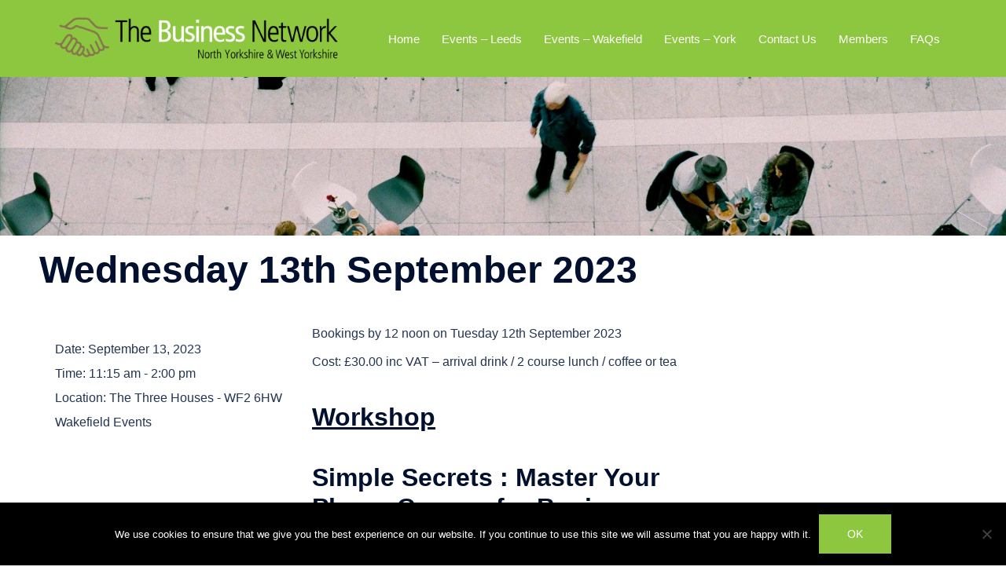

--- FILE ---
content_type: text/html; charset=utf-8
request_url: https://www.google.com/recaptcha/api2/anchor?ar=1&k=6Le728QUAAAAAPGacfudKYrxbU4o-S2T0F0cqChD&co=aHR0cHM6Ly9idXNpbmVzcy1uZXR3b3JrLWx0ZC5jby51azo0NDM.&hl=en&v=PoyoqOPhxBO7pBk68S4YbpHZ&size=invisible&anchor-ms=20000&execute-ms=30000&cb=nc7jnoffg433
body_size: 48852
content:
<!DOCTYPE HTML><html dir="ltr" lang="en"><head><meta http-equiv="Content-Type" content="text/html; charset=UTF-8">
<meta http-equiv="X-UA-Compatible" content="IE=edge">
<title>reCAPTCHA</title>
<style type="text/css">
/* cyrillic-ext */
@font-face {
  font-family: 'Roboto';
  font-style: normal;
  font-weight: 400;
  font-stretch: 100%;
  src: url(//fonts.gstatic.com/s/roboto/v48/KFO7CnqEu92Fr1ME7kSn66aGLdTylUAMa3GUBHMdazTgWw.woff2) format('woff2');
  unicode-range: U+0460-052F, U+1C80-1C8A, U+20B4, U+2DE0-2DFF, U+A640-A69F, U+FE2E-FE2F;
}
/* cyrillic */
@font-face {
  font-family: 'Roboto';
  font-style: normal;
  font-weight: 400;
  font-stretch: 100%;
  src: url(//fonts.gstatic.com/s/roboto/v48/KFO7CnqEu92Fr1ME7kSn66aGLdTylUAMa3iUBHMdazTgWw.woff2) format('woff2');
  unicode-range: U+0301, U+0400-045F, U+0490-0491, U+04B0-04B1, U+2116;
}
/* greek-ext */
@font-face {
  font-family: 'Roboto';
  font-style: normal;
  font-weight: 400;
  font-stretch: 100%;
  src: url(//fonts.gstatic.com/s/roboto/v48/KFO7CnqEu92Fr1ME7kSn66aGLdTylUAMa3CUBHMdazTgWw.woff2) format('woff2');
  unicode-range: U+1F00-1FFF;
}
/* greek */
@font-face {
  font-family: 'Roboto';
  font-style: normal;
  font-weight: 400;
  font-stretch: 100%;
  src: url(//fonts.gstatic.com/s/roboto/v48/KFO7CnqEu92Fr1ME7kSn66aGLdTylUAMa3-UBHMdazTgWw.woff2) format('woff2');
  unicode-range: U+0370-0377, U+037A-037F, U+0384-038A, U+038C, U+038E-03A1, U+03A3-03FF;
}
/* math */
@font-face {
  font-family: 'Roboto';
  font-style: normal;
  font-weight: 400;
  font-stretch: 100%;
  src: url(//fonts.gstatic.com/s/roboto/v48/KFO7CnqEu92Fr1ME7kSn66aGLdTylUAMawCUBHMdazTgWw.woff2) format('woff2');
  unicode-range: U+0302-0303, U+0305, U+0307-0308, U+0310, U+0312, U+0315, U+031A, U+0326-0327, U+032C, U+032F-0330, U+0332-0333, U+0338, U+033A, U+0346, U+034D, U+0391-03A1, U+03A3-03A9, U+03B1-03C9, U+03D1, U+03D5-03D6, U+03F0-03F1, U+03F4-03F5, U+2016-2017, U+2034-2038, U+203C, U+2040, U+2043, U+2047, U+2050, U+2057, U+205F, U+2070-2071, U+2074-208E, U+2090-209C, U+20D0-20DC, U+20E1, U+20E5-20EF, U+2100-2112, U+2114-2115, U+2117-2121, U+2123-214F, U+2190, U+2192, U+2194-21AE, U+21B0-21E5, U+21F1-21F2, U+21F4-2211, U+2213-2214, U+2216-22FF, U+2308-230B, U+2310, U+2319, U+231C-2321, U+2336-237A, U+237C, U+2395, U+239B-23B7, U+23D0, U+23DC-23E1, U+2474-2475, U+25AF, U+25B3, U+25B7, U+25BD, U+25C1, U+25CA, U+25CC, U+25FB, U+266D-266F, U+27C0-27FF, U+2900-2AFF, U+2B0E-2B11, U+2B30-2B4C, U+2BFE, U+3030, U+FF5B, U+FF5D, U+1D400-1D7FF, U+1EE00-1EEFF;
}
/* symbols */
@font-face {
  font-family: 'Roboto';
  font-style: normal;
  font-weight: 400;
  font-stretch: 100%;
  src: url(//fonts.gstatic.com/s/roboto/v48/KFO7CnqEu92Fr1ME7kSn66aGLdTylUAMaxKUBHMdazTgWw.woff2) format('woff2');
  unicode-range: U+0001-000C, U+000E-001F, U+007F-009F, U+20DD-20E0, U+20E2-20E4, U+2150-218F, U+2190, U+2192, U+2194-2199, U+21AF, U+21E6-21F0, U+21F3, U+2218-2219, U+2299, U+22C4-22C6, U+2300-243F, U+2440-244A, U+2460-24FF, U+25A0-27BF, U+2800-28FF, U+2921-2922, U+2981, U+29BF, U+29EB, U+2B00-2BFF, U+4DC0-4DFF, U+FFF9-FFFB, U+10140-1018E, U+10190-1019C, U+101A0, U+101D0-101FD, U+102E0-102FB, U+10E60-10E7E, U+1D2C0-1D2D3, U+1D2E0-1D37F, U+1F000-1F0FF, U+1F100-1F1AD, U+1F1E6-1F1FF, U+1F30D-1F30F, U+1F315, U+1F31C, U+1F31E, U+1F320-1F32C, U+1F336, U+1F378, U+1F37D, U+1F382, U+1F393-1F39F, U+1F3A7-1F3A8, U+1F3AC-1F3AF, U+1F3C2, U+1F3C4-1F3C6, U+1F3CA-1F3CE, U+1F3D4-1F3E0, U+1F3ED, U+1F3F1-1F3F3, U+1F3F5-1F3F7, U+1F408, U+1F415, U+1F41F, U+1F426, U+1F43F, U+1F441-1F442, U+1F444, U+1F446-1F449, U+1F44C-1F44E, U+1F453, U+1F46A, U+1F47D, U+1F4A3, U+1F4B0, U+1F4B3, U+1F4B9, U+1F4BB, U+1F4BF, U+1F4C8-1F4CB, U+1F4D6, U+1F4DA, U+1F4DF, U+1F4E3-1F4E6, U+1F4EA-1F4ED, U+1F4F7, U+1F4F9-1F4FB, U+1F4FD-1F4FE, U+1F503, U+1F507-1F50B, U+1F50D, U+1F512-1F513, U+1F53E-1F54A, U+1F54F-1F5FA, U+1F610, U+1F650-1F67F, U+1F687, U+1F68D, U+1F691, U+1F694, U+1F698, U+1F6AD, U+1F6B2, U+1F6B9-1F6BA, U+1F6BC, U+1F6C6-1F6CF, U+1F6D3-1F6D7, U+1F6E0-1F6EA, U+1F6F0-1F6F3, U+1F6F7-1F6FC, U+1F700-1F7FF, U+1F800-1F80B, U+1F810-1F847, U+1F850-1F859, U+1F860-1F887, U+1F890-1F8AD, U+1F8B0-1F8BB, U+1F8C0-1F8C1, U+1F900-1F90B, U+1F93B, U+1F946, U+1F984, U+1F996, U+1F9E9, U+1FA00-1FA6F, U+1FA70-1FA7C, U+1FA80-1FA89, U+1FA8F-1FAC6, U+1FACE-1FADC, U+1FADF-1FAE9, U+1FAF0-1FAF8, U+1FB00-1FBFF;
}
/* vietnamese */
@font-face {
  font-family: 'Roboto';
  font-style: normal;
  font-weight: 400;
  font-stretch: 100%;
  src: url(//fonts.gstatic.com/s/roboto/v48/KFO7CnqEu92Fr1ME7kSn66aGLdTylUAMa3OUBHMdazTgWw.woff2) format('woff2');
  unicode-range: U+0102-0103, U+0110-0111, U+0128-0129, U+0168-0169, U+01A0-01A1, U+01AF-01B0, U+0300-0301, U+0303-0304, U+0308-0309, U+0323, U+0329, U+1EA0-1EF9, U+20AB;
}
/* latin-ext */
@font-face {
  font-family: 'Roboto';
  font-style: normal;
  font-weight: 400;
  font-stretch: 100%;
  src: url(//fonts.gstatic.com/s/roboto/v48/KFO7CnqEu92Fr1ME7kSn66aGLdTylUAMa3KUBHMdazTgWw.woff2) format('woff2');
  unicode-range: U+0100-02BA, U+02BD-02C5, U+02C7-02CC, U+02CE-02D7, U+02DD-02FF, U+0304, U+0308, U+0329, U+1D00-1DBF, U+1E00-1E9F, U+1EF2-1EFF, U+2020, U+20A0-20AB, U+20AD-20C0, U+2113, U+2C60-2C7F, U+A720-A7FF;
}
/* latin */
@font-face {
  font-family: 'Roboto';
  font-style: normal;
  font-weight: 400;
  font-stretch: 100%;
  src: url(//fonts.gstatic.com/s/roboto/v48/KFO7CnqEu92Fr1ME7kSn66aGLdTylUAMa3yUBHMdazQ.woff2) format('woff2');
  unicode-range: U+0000-00FF, U+0131, U+0152-0153, U+02BB-02BC, U+02C6, U+02DA, U+02DC, U+0304, U+0308, U+0329, U+2000-206F, U+20AC, U+2122, U+2191, U+2193, U+2212, U+2215, U+FEFF, U+FFFD;
}
/* cyrillic-ext */
@font-face {
  font-family: 'Roboto';
  font-style: normal;
  font-weight: 500;
  font-stretch: 100%;
  src: url(//fonts.gstatic.com/s/roboto/v48/KFO7CnqEu92Fr1ME7kSn66aGLdTylUAMa3GUBHMdazTgWw.woff2) format('woff2');
  unicode-range: U+0460-052F, U+1C80-1C8A, U+20B4, U+2DE0-2DFF, U+A640-A69F, U+FE2E-FE2F;
}
/* cyrillic */
@font-face {
  font-family: 'Roboto';
  font-style: normal;
  font-weight: 500;
  font-stretch: 100%;
  src: url(//fonts.gstatic.com/s/roboto/v48/KFO7CnqEu92Fr1ME7kSn66aGLdTylUAMa3iUBHMdazTgWw.woff2) format('woff2');
  unicode-range: U+0301, U+0400-045F, U+0490-0491, U+04B0-04B1, U+2116;
}
/* greek-ext */
@font-face {
  font-family: 'Roboto';
  font-style: normal;
  font-weight: 500;
  font-stretch: 100%;
  src: url(//fonts.gstatic.com/s/roboto/v48/KFO7CnqEu92Fr1ME7kSn66aGLdTylUAMa3CUBHMdazTgWw.woff2) format('woff2');
  unicode-range: U+1F00-1FFF;
}
/* greek */
@font-face {
  font-family: 'Roboto';
  font-style: normal;
  font-weight: 500;
  font-stretch: 100%;
  src: url(//fonts.gstatic.com/s/roboto/v48/KFO7CnqEu92Fr1ME7kSn66aGLdTylUAMa3-UBHMdazTgWw.woff2) format('woff2');
  unicode-range: U+0370-0377, U+037A-037F, U+0384-038A, U+038C, U+038E-03A1, U+03A3-03FF;
}
/* math */
@font-face {
  font-family: 'Roboto';
  font-style: normal;
  font-weight: 500;
  font-stretch: 100%;
  src: url(//fonts.gstatic.com/s/roboto/v48/KFO7CnqEu92Fr1ME7kSn66aGLdTylUAMawCUBHMdazTgWw.woff2) format('woff2');
  unicode-range: U+0302-0303, U+0305, U+0307-0308, U+0310, U+0312, U+0315, U+031A, U+0326-0327, U+032C, U+032F-0330, U+0332-0333, U+0338, U+033A, U+0346, U+034D, U+0391-03A1, U+03A3-03A9, U+03B1-03C9, U+03D1, U+03D5-03D6, U+03F0-03F1, U+03F4-03F5, U+2016-2017, U+2034-2038, U+203C, U+2040, U+2043, U+2047, U+2050, U+2057, U+205F, U+2070-2071, U+2074-208E, U+2090-209C, U+20D0-20DC, U+20E1, U+20E5-20EF, U+2100-2112, U+2114-2115, U+2117-2121, U+2123-214F, U+2190, U+2192, U+2194-21AE, U+21B0-21E5, U+21F1-21F2, U+21F4-2211, U+2213-2214, U+2216-22FF, U+2308-230B, U+2310, U+2319, U+231C-2321, U+2336-237A, U+237C, U+2395, U+239B-23B7, U+23D0, U+23DC-23E1, U+2474-2475, U+25AF, U+25B3, U+25B7, U+25BD, U+25C1, U+25CA, U+25CC, U+25FB, U+266D-266F, U+27C0-27FF, U+2900-2AFF, U+2B0E-2B11, U+2B30-2B4C, U+2BFE, U+3030, U+FF5B, U+FF5D, U+1D400-1D7FF, U+1EE00-1EEFF;
}
/* symbols */
@font-face {
  font-family: 'Roboto';
  font-style: normal;
  font-weight: 500;
  font-stretch: 100%;
  src: url(//fonts.gstatic.com/s/roboto/v48/KFO7CnqEu92Fr1ME7kSn66aGLdTylUAMaxKUBHMdazTgWw.woff2) format('woff2');
  unicode-range: U+0001-000C, U+000E-001F, U+007F-009F, U+20DD-20E0, U+20E2-20E4, U+2150-218F, U+2190, U+2192, U+2194-2199, U+21AF, U+21E6-21F0, U+21F3, U+2218-2219, U+2299, U+22C4-22C6, U+2300-243F, U+2440-244A, U+2460-24FF, U+25A0-27BF, U+2800-28FF, U+2921-2922, U+2981, U+29BF, U+29EB, U+2B00-2BFF, U+4DC0-4DFF, U+FFF9-FFFB, U+10140-1018E, U+10190-1019C, U+101A0, U+101D0-101FD, U+102E0-102FB, U+10E60-10E7E, U+1D2C0-1D2D3, U+1D2E0-1D37F, U+1F000-1F0FF, U+1F100-1F1AD, U+1F1E6-1F1FF, U+1F30D-1F30F, U+1F315, U+1F31C, U+1F31E, U+1F320-1F32C, U+1F336, U+1F378, U+1F37D, U+1F382, U+1F393-1F39F, U+1F3A7-1F3A8, U+1F3AC-1F3AF, U+1F3C2, U+1F3C4-1F3C6, U+1F3CA-1F3CE, U+1F3D4-1F3E0, U+1F3ED, U+1F3F1-1F3F3, U+1F3F5-1F3F7, U+1F408, U+1F415, U+1F41F, U+1F426, U+1F43F, U+1F441-1F442, U+1F444, U+1F446-1F449, U+1F44C-1F44E, U+1F453, U+1F46A, U+1F47D, U+1F4A3, U+1F4B0, U+1F4B3, U+1F4B9, U+1F4BB, U+1F4BF, U+1F4C8-1F4CB, U+1F4D6, U+1F4DA, U+1F4DF, U+1F4E3-1F4E6, U+1F4EA-1F4ED, U+1F4F7, U+1F4F9-1F4FB, U+1F4FD-1F4FE, U+1F503, U+1F507-1F50B, U+1F50D, U+1F512-1F513, U+1F53E-1F54A, U+1F54F-1F5FA, U+1F610, U+1F650-1F67F, U+1F687, U+1F68D, U+1F691, U+1F694, U+1F698, U+1F6AD, U+1F6B2, U+1F6B9-1F6BA, U+1F6BC, U+1F6C6-1F6CF, U+1F6D3-1F6D7, U+1F6E0-1F6EA, U+1F6F0-1F6F3, U+1F6F7-1F6FC, U+1F700-1F7FF, U+1F800-1F80B, U+1F810-1F847, U+1F850-1F859, U+1F860-1F887, U+1F890-1F8AD, U+1F8B0-1F8BB, U+1F8C0-1F8C1, U+1F900-1F90B, U+1F93B, U+1F946, U+1F984, U+1F996, U+1F9E9, U+1FA00-1FA6F, U+1FA70-1FA7C, U+1FA80-1FA89, U+1FA8F-1FAC6, U+1FACE-1FADC, U+1FADF-1FAE9, U+1FAF0-1FAF8, U+1FB00-1FBFF;
}
/* vietnamese */
@font-face {
  font-family: 'Roboto';
  font-style: normal;
  font-weight: 500;
  font-stretch: 100%;
  src: url(//fonts.gstatic.com/s/roboto/v48/KFO7CnqEu92Fr1ME7kSn66aGLdTylUAMa3OUBHMdazTgWw.woff2) format('woff2');
  unicode-range: U+0102-0103, U+0110-0111, U+0128-0129, U+0168-0169, U+01A0-01A1, U+01AF-01B0, U+0300-0301, U+0303-0304, U+0308-0309, U+0323, U+0329, U+1EA0-1EF9, U+20AB;
}
/* latin-ext */
@font-face {
  font-family: 'Roboto';
  font-style: normal;
  font-weight: 500;
  font-stretch: 100%;
  src: url(//fonts.gstatic.com/s/roboto/v48/KFO7CnqEu92Fr1ME7kSn66aGLdTylUAMa3KUBHMdazTgWw.woff2) format('woff2');
  unicode-range: U+0100-02BA, U+02BD-02C5, U+02C7-02CC, U+02CE-02D7, U+02DD-02FF, U+0304, U+0308, U+0329, U+1D00-1DBF, U+1E00-1E9F, U+1EF2-1EFF, U+2020, U+20A0-20AB, U+20AD-20C0, U+2113, U+2C60-2C7F, U+A720-A7FF;
}
/* latin */
@font-face {
  font-family: 'Roboto';
  font-style: normal;
  font-weight: 500;
  font-stretch: 100%;
  src: url(//fonts.gstatic.com/s/roboto/v48/KFO7CnqEu92Fr1ME7kSn66aGLdTylUAMa3yUBHMdazQ.woff2) format('woff2');
  unicode-range: U+0000-00FF, U+0131, U+0152-0153, U+02BB-02BC, U+02C6, U+02DA, U+02DC, U+0304, U+0308, U+0329, U+2000-206F, U+20AC, U+2122, U+2191, U+2193, U+2212, U+2215, U+FEFF, U+FFFD;
}
/* cyrillic-ext */
@font-face {
  font-family: 'Roboto';
  font-style: normal;
  font-weight: 900;
  font-stretch: 100%;
  src: url(//fonts.gstatic.com/s/roboto/v48/KFO7CnqEu92Fr1ME7kSn66aGLdTylUAMa3GUBHMdazTgWw.woff2) format('woff2');
  unicode-range: U+0460-052F, U+1C80-1C8A, U+20B4, U+2DE0-2DFF, U+A640-A69F, U+FE2E-FE2F;
}
/* cyrillic */
@font-face {
  font-family: 'Roboto';
  font-style: normal;
  font-weight: 900;
  font-stretch: 100%;
  src: url(//fonts.gstatic.com/s/roboto/v48/KFO7CnqEu92Fr1ME7kSn66aGLdTylUAMa3iUBHMdazTgWw.woff2) format('woff2');
  unicode-range: U+0301, U+0400-045F, U+0490-0491, U+04B0-04B1, U+2116;
}
/* greek-ext */
@font-face {
  font-family: 'Roboto';
  font-style: normal;
  font-weight: 900;
  font-stretch: 100%;
  src: url(//fonts.gstatic.com/s/roboto/v48/KFO7CnqEu92Fr1ME7kSn66aGLdTylUAMa3CUBHMdazTgWw.woff2) format('woff2');
  unicode-range: U+1F00-1FFF;
}
/* greek */
@font-face {
  font-family: 'Roboto';
  font-style: normal;
  font-weight: 900;
  font-stretch: 100%;
  src: url(//fonts.gstatic.com/s/roboto/v48/KFO7CnqEu92Fr1ME7kSn66aGLdTylUAMa3-UBHMdazTgWw.woff2) format('woff2');
  unicode-range: U+0370-0377, U+037A-037F, U+0384-038A, U+038C, U+038E-03A1, U+03A3-03FF;
}
/* math */
@font-face {
  font-family: 'Roboto';
  font-style: normal;
  font-weight: 900;
  font-stretch: 100%;
  src: url(//fonts.gstatic.com/s/roboto/v48/KFO7CnqEu92Fr1ME7kSn66aGLdTylUAMawCUBHMdazTgWw.woff2) format('woff2');
  unicode-range: U+0302-0303, U+0305, U+0307-0308, U+0310, U+0312, U+0315, U+031A, U+0326-0327, U+032C, U+032F-0330, U+0332-0333, U+0338, U+033A, U+0346, U+034D, U+0391-03A1, U+03A3-03A9, U+03B1-03C9, U+03D1, U+03D5-03D6, U+03F0-03F1, U+03F4-03F5, U+2016-2017, U+2034-2038, U+203C, U+2040, U+2043, U+2047, U+2050, U+2057, U+205F, U+2070-2071, U+2074-208E, U+2090-209C, U+20D0-20DC, U+20E1, U+20E5-20EF, U+2100-2112, U+2114-2115, U+2117-2121, U+2123-214F, U+2190, U+2192, U+2194-21AE, U+21B0-21E5, U+21F1-21F2, U+21F4-2211, U+2213-2214, U+2216-22FF, U+2308-230B, U+2310, U+2319, U+231C-2321, U+2336-237A, U+237C, U+2395, U+239B-23B7, U+23D0, U+23DC-23E1, U+2474-2475, U+25AF, U+25B3, U+25B7, U+25BD, U+25C1, U+25CA, U+25CC, U+25FB, U+266D-266F, U+27C0-27FF, U+2900-2AFF, U+2B0E-2B11, U+2B30-2B4C, U+2BFE, U+3030, U+FF5B, U+FF5D, U+1D400-1D7FF, U+1EE00-1EEFF;
}
/* symbols */
@font-face {
  font-family: 'Roboto';
  font-style: normal;
  font-weight: 900;
  font-stretch: 100%;
  src: url(//fonts.gstatic.com/s/roboto/v48/KFO7CnqEu92Fr1ME7kSn66aGLdTylUAMaxKUBHMdazTgWw.woff2) format('woff2');
  unicode-range: U+0001-000C, U+000E-001F, U+007F-009F, U+20DD-20E0, U+20E2-20E4, U+2150-218F, U+2190, U+2192, U+2194-2199, U+21AF, U+21E6-21F0, U+21F3, U+2218-2219, U+2299, U+22C4-22C6, U+2300-243F, U+2440-244A, U+2460-24FF, U+25A0-27BF, U+2800-28FF, U+2921-2922, U+2981, U+29BF, U+29EB, U+2B00-2BFF, U+4DC0-4DFF, U+FFF9-FFFB, U+10140-1018E, U+10190-1019C, U+101A0, U+101D0-101FD, U+102E0-102FB, U+10E60-10E7E, U+1D2C0-1D2D3, U+1D2E0-1D37F, U+1F000-1F0FF, U+1F100-1F1AD, U+1F1E6-1F1FF, U+1F30D-1F30F, U+1F315, U+1F31C, U+1F31E, U+1F320-1F32C, U+1F336, U+1F378, U+1F37D, U+1F382, U+1F393-1F39F, U+1F3A7-1F3A8, U+1F3AC-1F3AF, U+1F3C2, U+1F3C4-1F3C6, U+1F3CA-1F3CE, U+1F3D4-1F3E0, U+1F3ED, U+1F3F1-1F3F3, U+1F3F5-1F3F7, U+1F408, U+1F415, U+1F41F, U+1F426, U+1F43F, U+1F441-1F442, U+1F444, U+1F446-1F449, U+1F44C-1F44E, U+1F453, U+1F46A, U+1F47D, U+1F4A3, U+1F4B0, U+1F4B3, U+1F4B9, U+1F4BB, U+1F4BF, U+1F4C8-1F4CB, U+1F4D6, U+1F4DA, U+1F4DF, U+1F4E3-1F4E6, U+1F4EA-1F4ED, U+1F4F7, U+1F4F9-1F4FB, U+1F4FD-1F4FE, U+1F503, U+1F507-1F50B, U+1F50D, U+1F512-1F513, U+1F53E-1F54A, U+1F54F-1F5FA, U+1F610, U+1F650-1F67F, U+1F687, U+1F68D, U+1F691, U+1F694, U+1F698, U+1F6AD, U+1F6B2, U+1F6B9-1F6BA, U+1F6BC, U+1F6C6-1F6CF, U+1F6D3-1F6D7, U+1F6E0-1F6EA, U+1F6F0-1F6F3, U+1F6F7-1F6FC, U+1F700-1F7FF, U+1F800-1F80B, U+1F810-1F847, U+1F850-1F859, U+1F860-1F887, U+1F890-1F8AD, U+1F8B0-1F8BB, U+1F8C0-1F8C1, U+1F900-1F90B, U+1F93B, U+1F946, U+1F984, U+1F996, U+1F9E9, U+1FA00-1FA6F, U+1FA70-1FA7C, U+1FA80-1FA89, U+1FA8F-1FAC6, U+1FACE-1FADC, U+1FADF-1FAE9, U+1FAF0-1FAF8, U+1FB00-1FBFF;
}
/* vietnamese */
@font-face {
  font-family: 'Roboto';
  font-style: normal;
  font-weight: 900;
  font-stretch: 100%;
  src: url(//fonts.gstatic.com/s/roboto/v48/KFO7CnqEu92Fr1ME7kSn66aGLdTylUAMa3OUBHMdazTgWw.woff2) format('woff2');
  unicode-range: U+0102-0103, U+0110-0111, U+0128-0129, U+0168-0169, U+01A0-01A1, U+01AF-01B0, U+0300-0301, U+0303-0304, U+0308-0309, U+0323, U+0329, U+1EA0-1EF9, U+20AB;
}
/* latin-ext */
@font-face {
  font-family: 'Roboto';
  font-style: normal;
  font-weight: 900;
  font-stretch: 100%;
  src: url(//fonts.gstatic.com/s/roboto/v48/KFO7CnqEu92Fr1ME7kSn66aGLdTylUAMa3KUBHMdazTgWw.woff2) format('woff2');
  unicode-range: U+0100-02BA, U+02BD-02C5, U+02C7-02CC, U+02CE-02D7, U+02DD-02FF, U+0304, U+0308, U+0329, U+1D00-1DBF, U+1E00-1E9F, U+1EF2-1EFF, U+2020, U+20A0-20AB, U+20AD-20C0, U+2113, U+2C60-2C7F, U+A720-A7FF;
}
/* latin */
@font-face {
  font-family: 'Roboto';
  font-style: normal;
  font-weight: 900;
  font-stretch: 100%;
  src: url(//fonts.gstatic.com/s/roboto/v48/KFO7CnqEu92Fr1ME7kSn66aGLdTylUAMa3yUBHMdazQ.woff2) format('woff2');
  unicode-range: U+0000-00FF, U+0131, U+0152-0153, U+02BB-02BC, U+02C6, U+02DA, U+02DC, U+0304, U+0308, U+0329, U+2000-206F, U+20AC, U+2122, U+2191, U+2193, U+2212, U+2215, U+FEFF, U+FFFD;
}

</style>
<link rel="stylesheet" type="text/css" href="https://www.gstatic.com/recaptcha/releases/PoyoqOPhxBO7pBk68S4YbpHZ/styles__ltr.css">
<script nonce="1llhOE-RIf3s6E70eEi-nA" type="text/javascript">window['__recaptcha_api'] = 'https://www.google.com/recaptcha/api2/';</script>
<script type="text/javascript" src="https://www.gstatic.com/recaptcha/releases/PoyoqOPhxBO7pBk68S4YbpHZ/recaptcha__en.js" nonce="1llhOE-RIf3s6E70eEi-nA">
      
    </script></head>
<body><div id="rc-anchor-alert" class="rc-anchor-alert"></div>
<input type="hidden" id="recaptcha-token" value="[base64]">
<script type="text/javascript" nonce="1llhOE-RIf3s6E70eEi-nA">
      recaptcha.anchor.Main.init("[\x22ainput\x22,[\x22bgdata\x22,\x22\x22,\[base64]/[base64]/[base64]/KE4oMTI0LHYsdi5HKSxMWihsLHYpKTpOKDEyNCx2LGwpLFYpLHYpLFQpKSxGKDE3MSx2KX0scjc9ZnVuY3Rpb24obCl7cmV0dXJuIGx9LEM9ZnVuY3Rpb24obCxWLHYpe04odixsLFYpLFZbYWtdPTI3OTZ9LG49ZnVuY3Rpb24obCxWKXtWLlg9KChWLlg/[base64]/[base64]/[base64]/[base64]/[base64]/[base64]/[base64]/[base64]/[base64]/[base64]/[base64]\\u003d\x22,\[base64]\x22,\x22FcKrPi9sP3jDlm3CghwQw5bDpsK0wqZ7VR7Ci15mCsKZw4vCiyzCr0vCvsKZfsKOwo4BEMKkE2xbw61LHsOLIQ16wr3Dt0AucEVIw6/Drmsawpw1w5oOZFIxUMK/[base64]/DhsOEwqd2H8OswoHCjHk0w7lMXsOCDALCkHvDikEFVyzCqsOQw5jDuCAMbmEOMcKvwqo1wrtxw5fDtmUKDR/CghTDjMKOSyTDusOzwrYRw4YRwoYJwr1cUMK8UHJTTMOiwrTCvWUcw7/DoMOlwpVwfcKvDMOXw4o2wrPCkAXClcKWw4PCj8O+wrtlw5HDl8K/cRdYw5HCn8KTw6YiT8Occx0Dw4oobHTDgMOpw6RDUsOsXjlfw7PCmW1sQ31kCMObwoDDsVViw7Mxc8KCMMOlwp3Ds1PCkiDCocObSsOlQzfCp8K6wr/CpFcCwrxpw7URCsKCwoUwXwfCp0YtbiNCf8K/[base64]/CrMK4LcO+PcOGw6oIwrbCmsOKecOFR8OVdMKWUj7CqxlCw6jDosKiw7TDliTCjcOaw7FxAkzDjG1/w6tveFfCowzDucO2eGRsW8KzN8Kawp/[base64]/[base64]/asKMwpfDgcOrJcOiwq/CnsKpD0PCiEzCkRDCjHPCsDEPw7UMa8OVasKGwpcFUcK5wo/Cl8KWw6xKAXfDgMO1M2BiGcOxS8OtahXChTjCqsKJw5sJG2vCsi45wqs0G8OJRh9JwofChMOlEsKDwobCuj5fLMKGeCwQa8K6bQjDtsKvX0LDosKVwodoQMKgw4TDpcOcLn8nTRzDuglsNcKVQxzCssO7woXDlcOQCsKiw6xsbcOJD8KrRDI/GBLDmSR4w4cNwrLDh8OBP8KBdcKMTHp7Yy7CjRY1wp7Cj1HDmwxvdkUTw751aMKNwpJQTlrDj8OQb8KVZcO4GcKQand2Uh/[base64]/[base64]/CtMKPImnDm8Ofw4NOw77DgsOfaWzDikZbwoHChDg+LHIJBMK1WsKwZ1Vuw4jDhF1Hw5vCriB8JsK7UCfDpcOMwrMLw5l+woYtw4DCuMKJwo/DtGbCpmJbw7Z4SsONZXrDncOIFcOUISPDriJNw5LCv2zCo8O9w4zCnXFqMDPCksKcw6tsdMKkwqlPwqvDoxTDpDg1w4ojw4MqwoDDoghMwrUXasK3IDFmTzXChcOcZADDu8OkwrByw5Rsw7PCrsObw4U1bsKJw5cDe2rDv8K1w4ALwq8bcMO2wqlXDsKhwr/CgD7DhGjCrcKcwr1gRioPw75eAsKYU3BewpkAQcOww5TCvkA4NcKcYMOpJcK9McKpbTbDjwfDrsOpScO+KUEwwoMgBgvDi8KSwpwIUcKgCsKpw7nDhCPCiEzDsjp/IMKiFsK2woDDomDCkQRrVSjCkwU/w6MQwqhPwrPDs3XDlsOucg7DhsOLw7JNBsKMw7XDmFLCh8ONw6Ytw5kDBMKoPMKBD8KDR8OqLcOjKhLCrEbCqMOTw5rDjx3ChTkXw4YoKX7Dr8K1w6zDkcOZb23Dqg7DhsK0w4TDiWgtccK1wpRxw7DDkSXDjsKpwo8Wwr0bdHvDvzl9TiHDosO1UsOkNsKnwp/DiwgIV8Opwqopw4vDuVJpf8O3wpYzwpbDu8KWw7NAw4M2HhcLw6YtNxLCncKKwqEww5HDgDAlwrodaj9OZAvDvHpVw6DDiMKPaMKcBsODXB/DusKKw6jDqMO7wqpBwoFcCSnCpybDqzN9wofDt0s/NUzDvEZFf0M3w67DtcK6w6hRw7bCh8OrTsO8J8KhZMKmAUwSwqbDoDjCvDfDlBvCom7CnMKnCMOgd10WM0dtJsO6w4Acw65gYcO6wp7DpjR+H2QlwqDDiQUsJxTCrQBmwqHCjzlZL8OnN8OqwofDi01Pwpwhw4/[base64]/wr7CvMOFQx0XRDAHw6jCsB/CnhPCjcKfw5XDjwFEw4J9w50CD8Oyw4bDm1tBwroqV3d6woAYCcOIDCnDizw+w78Rw7TCq25HGk5qw5BcU8OINXJiM8KPA8OuMCkYwr7CpsKVwr8rEXvCv2TCnkTCtQhlOj/DsBLCjsOgMcKfwrA9VxMKw4IlIXbCgy9hXRwRKjV1GRk6wpdRw4RIw4QHG8KaD8O3MWfClQ1yEQLCssKywq3DvMONwr9YScO3PWDDrnjDjGJ4wqh1DsOefi49w7Y/[base64]/[base64]/DnMKAYCvCl8KuwpNqwpHDrTjCni0/[base64]/Tk4ZA8KeCsOZw5vDrm7DncOiwo52wpVvDxlEw4/CrnczZcO1w65lwpDCqMOHCVsBwpvDqxB7w6zDngh7CUvCm0nDp8OWcE1/w6rDnMOUwqYxw7HDrT3Cn0zChiPDuFoVfjvClcKqw5ltBcK7DDxIw7s5w7EQwoLCqTwgAcKew4DDgsKdw73DvcO/M8OvLMOhO8OSV8KMIMKjw4LCjcOqRMKYWG1rwozCnsK/G8OyasO1XzTDoRTCscOtwpPDgcO3ZnZdw7TDvMO5wqtkw4nCrcKwwpHDr8K7HVXDqG3Cr3LDpX7DsMKxd0DDsXI9csOxw6g6OcOPZcOXw7UUwpHDk3/DtkNkw5PCj8OHw4MSWMKzMgIfIsKTIVzCojrDucOcZgIff8KZThQBwqNtZETDsWo6alvClMOKwp0kSlPCo03CpE/DqjIxw59Vw5zChsKJwobCscKPw4TDvEnCo8K7AFfChcONLcKiwpIJPsKiU8OawpcCw60vLzbDhiDDlksrS8KCH0DCqB3DoTMiWBI0w41dw41Gwr9Lw77DrknDlMKXw4whV8KhDhPCgCwzwoHDjcKHRUd5MsOnGcKCH2jDmsKQBnNWw5YnI8K/bsKwInVgLcOsw5jDjVwuwrYpwqLCriPCvxHDlx8IeXbCiMONwqLCr8OIQ23CpcOaZSccG1oFw5vCmMKofsKPCDPCqcOIHAldUicJw78Pe8KlwrbCpMOwwqRMdMO4G04YwpDCgCVAa8K2wq/DnVwnUxU7w57DrsOlA8OIw5rCuTJ7O8KEZk/DrnDClBoKw7UEK8OsVsO+w6XDoyHCn39ECcOZwpQ6MsOZw7/Cp8KZwqBocD87wo7CrsOoPg5vaBrCjxRcd8OtWcK5DH99w6XDmQPDlcKrVcOKB8KcYMOSF8KaC8Ofw6BOwrRvfS3DlgREa2vClgPDmCM3wpwIESZHWxskaA/CqMKcesKNWsKRw5rDpwHCjg7DicOvwqHDqXNmw47CrMKhw6w+OcOERsO/wq7DuhDCsArCnhM5f8KNSG3DuzhdMsKew5NBw5h2e8K6SxIiw6jCsmZzfS9AwoHCjMOEeBTCjMKKw5vCicOgwpJAHBxvw4/CkcK4wocDOMKrw47CtMKpE8K+w6zCpsKZwoPCqA8SGsKlwr55w7RSIMKDwqPCncKEExXCmsKNfAzCn8KhID7CmcKYwoXCj3PDpjXCqcOWwo9iw53CmcKwBznDlTjCm2fDn8Kzwo3DiAvDoEMLw6U2AMOQW8K4w4TCpTXDgDDCuj7CkDNqA1cnwqwAwo/DnwBtRsOpPsKEw5BVf2gVwrweL1vCny/DpMOkw6fDjMKUwo8rwox1w7RSc8OAw7YUwq7DtcKmwoYFw7XCm8KSWMO/[base64]/Dn0TCnC7DqiltI8K0aMKxesKCXcKZw4VhQ8K3VVZRwrRVI8Ksw7HDpjgqF0N/[base64]/[base64]/[base64]/XMKcd8KLMEAjwpdkw77DoV3DjwHCg2VvHcKcw70qI8KYw7dyworDrBLDvU0Bw5PDh8Kww73DkcKLLcOuw5HDv8KdwqcvecKUVGpEw6fCqsKXw67CoDFUH30/[base64]/Z8OGwojDoF0YwoDDoUnChMOxa2zDo8K9cMOPQsKcwo7DksKENzsBw5zDjlZNHMKhwoglUjfDthZfw6FMDGNOw7zCnGpYw7XDoMOATcKKwq/[base64]/w7XDpC7Cp8KGIcKJI8OJGRTDsXNld8KIUsOjCAzCmsOMw5JyBHDCrU9sZ8Kxw5fDqMKhE8OnP8OvE8Kxw7TCoUrDjgHDvsKtb8Kawo1gwpXCgRFlQG/DohfCjkNfUgtGwoPDgUfClMOkKDLCv8KresK+dsKJR17CpsKSwpHDnMKxBxzCj3nDsmEPw4zCosKUw5TCgcKxwrlpTAbCocKcw6hwNMO/w5jDjhbDucObwprDl21JR8OPwr8iNcKhw4rCkmZ5MHPDvkYyw5vCh8KLw44vSy3Csi19w77DuVlbPxDDqH40aMOswqQ4CcOySXdDw43ChcO1w5/[base64]/W1XDjWzDqh/Dv8K9bxcyw7rCusORVjvDhsKdQsKLwrQRc8OBw4E0R31mBy0YwoPCm8OqecKBw47DrsO+YcOrw4dmDcKAJWLCo2vDsEjCjsK+wqLChiw4wqlARsKAMsO5SsKIAcKaRAvDpcOJw5clLBPCsABjw6/[base64]/wpc6bADDtwBDwpXDvzrCikPDncKQacOoUFDDvRvCoQ/[base64]/CpRl0wo0NKzTCiAPCpi8vOsOiDwLDiBHDpmLDu8KDX8KNX0fDlcOKKGAmc8KPaWTCqMKaVMOKVsOhwrdsbg3DgMK5XcKRM8K6wofCqsK/[base64]/Ct8KCwop6woDDjcKvNBLCom/[base64]/CvwvDmMO9Y8ONKcOeczzDgsOww4TDv8OrwpLDssKFKQvDsxNbwoJuSMKZPsO4ZCXCmTYEZxJOwpDCtFAccyR7WcOqWcOfwr0pw40xU8OzZG7DikjDjcOARG/Dlk1vP8KmwonDsCjDusK4w69VWxrCg8OVwoTDvn0nw7nDtUXDhcOcw5XDsgTDkE7CmMKmw7p9RcOqNsK2w6xPY0vCuW8od8OUwpZywqnDr1nCil/[base64]/CisKgw77DssKoJE/Ct8KnS8Ohw7fCq1wcBMOew4XDgMKVwrnCs23CscOHKjVoSsOOOMKkcAQxTsOuFFzChsK5LldBwqE/IRd8w5vCr8Oww6zDlMOfX2hJwpMbwpYCwofDuD8gw4Ncwp/[base64]/[base64]/[base64]/CtDd5wpjCgnxDd8OIwrYiZkDCl8KXcn7DqcKkbMKmSsO7PsKNekTCj8OTw5/CocKWw4fDuDdbw4U7w7ZlwrdIEsO1woR0F3vCq8KGYn/[base64]/CcKZRBbCv8Oyw5jCpjkZGMOXwqInwostR8KQIcOvw61NOFs0EcKXwqXCsDDCogwiwo5Vw6PDuMKcw7Q+H0rCsHNpw4wKwoTDgsKnbmUIwrDCnk5ACBpWw4bDgcKCcMOTw4vDpsK2wrDDssKnwqI+wptYbRJ4TcOSwpjDvgoQw7zDq8KQesK1w6/[base64]/[base64]/w7xBwrbDjmY1XcKdVcOdbcKQa8KxwoDCqWXDscOzwqHDg0k6H8KZCMOHS2PDuA9SdcKwU8OkwojDjX0IUw7DjcKwwozDlMKgwpsgHgfDhS7CpF4YN29lwpsKLsOzw7TDucK2woLCmsOVw6rCtMK4FsKTw50XaMKBJxIUa0XCvsOjw7YJwqo/wqUET8OvwobDkSBKwo4YeWl9w61NwqVoK8KbKsOmw6HCi8KHw5Fqw4XCpsOcwpzDqMOVbjbDvx3DlDsRSSxbKkbCl8OLU8OaXsKqD8OEE8Ore8K2BcKiw4zDuit1UcKTTlsDw4DCtTLCoMOOwq/CmxHDq0wnw6hvwrLCuBpZwrTCpsOkwofDk2bCgmzDiTPCsHc2w4nCqnJIPcKXcxDDpMK3G8Kcw53DljI8asO/[base64]/DpXZuw5B5wrDDrz7DsXPCsMOKw4bCu8KbK8O/w7TDuFofwpp6wq5cwpV0R8OVwoBAEm1DBgDDhX/CqMOIw5/CsjzDh8KLBCnDnMKHw7LCsMO/w4LCksKRwo4FwqIbw6xrVz1Ww6wYwpsIwrnDqAzCqHFufixXwrTDkTVvw4bDm8Ogw57DmR88KcKXw7EUw6HCjMO8e8O8FgnClSTClkXCmAZ4w7Ntwr7DkDp4bcOLXMKjeMK5w69SJU5YNVnDm8KyTSABw5LCnnzCkgLCjMO2Z8Oew7ALwqplwpApw7DCjD/DgilOZVwUZ3nCgzjDhwLCuR9LBcODwoYgw7zCknbDlMKVw7/Di8K+eQ7CgMK8wr4BwoTCv8O+wqgHZMOIRsOywobDosOrwrplwogXHMKvwovCuMOwOsKaw5k1GMKTwpVSY2XDqTbDksKUaMOzNMKNwoLDui9aAcOuUsObwptMw6ZUw6V/[base64]/CrXk8IkRJXCzDvMOhw7rCplfDm8KAw60Zw606wowQLcOpwoEqw6Ajw4fDkyNQC8K0wrhGw4sAw6vDsWVpan7DrsOVCjU7w4/[base64]/dMK/H8KHw6pcw59awpckw4lpw5Qmwqk6IF9CF8K8woEow5jCiyFvH2ohw4fCoQYBw48hw4Y6w6XCkMOsw5bCnikhw6Q9IMKLHsO9VcKKRsKFSl/CrSpBaioPwqPCuMOHUcOFCi/Dr8KtW8Oew4towr/[base64]/DqUZeC1zDl8OFasOfwpxYH8K7w5/[base64]/[base64]/[base64]/H37ChMKVw5PDg37CtcObc8OiFAVfwrbCsxk6RDgSwqtrw5XCr8OywojDpMOcwp/[base64]/DkifCssOBF8K+QcOdAFHDnw7CnsOQw6zCvj8CUsOcw6DCp8O2T3XDicODwr8SwoLCnMOGIsOIwqLCssKtwqPChMOvw7bCsMOXe8O5w53DhGBEEk/CvsK5w6jDi8ObWmU9GcK1JVocwpJzwrvDqMKMw7DCtArCphEow7xPcMK2JcK0A8Knwok+wrXDpmkrwroew6TDpMOsw69Dw7wcwrDDucKhXBMjwrRtEcKGb8OZQcOxHgLDkgk/dMO+wqfCjsOkwrsUwo8EwrhswoV5w6cJfkHDuC5aTD/CtMKgw4klH8OGwowzw4HDlQPCuiljw7fCuMK8wrgjw5ILIcOUw4pdNElvb8KxS1bDlTrCoMOQwrBLwq9Pw6zCuXjCvEwEcgo+VsOnw7/[base64]/TcKXwovCnm5PecKyBcOvcMKePsOFw7DCjlnCp8KAYycJwrluDsONFXEbMsKzKsOIw5PDpsK2w6zCp8OsD8OAeBNYw67DksKHw6lqwoTDlkTCt8OIwrTChFbCkSjDilMPw7/CqWtNw5nCtgnDhGllw7XDjGrDhsKIeF7Cg8OZwrJyd8KxIEsdJ8Kzw4FIw5LDgcKsw6bCj0sAaMOaw5XDhsKUwqlkwrkoacK6c1LDuX/Dk8KUw47DnsK7wopdwpvDo3TCpgLCi8Kuw5VqR2oadlTChkHCmQLCocKFwoXDksOXJcOzbsO0wrcsAMKJwpZow4h+wphKwpNMHsOQw67CoT7CnMKGT2gvJMKDw5fDlyxJw4AwRcKSQMOufjfCrFdCNVbCqzV6w7sBXsK2ScKnw7nDr2/CtRTDtMK/LMOLw7PCo1/Cl3rClmHCnyVaIsKUwovCuAskw6JZw6LCuAIBHFc2Mi8qwq7DmTbDp8O3VSDCucOvYD9Qwrg/wotwwp5jw6zDqg8yw5LDm0LDncOfPxjCtmQKw6vCuQh4EWLCjgM+RsOqYHXCtF8JwonDssOxwqIwZ3bCvFsJH8KlEMOJwqbDsybCgljDu8OIX8KMw47CpcO5w5UgBg3DmMKYXsO7w4hdKcKSw509w6nCjcK6IMOMw6gZw55mPMKHehPCtcOowr4Qwo/CtMKzwqrDgMO5LVbDs8OWE0jCiEDChhXCucKjw71xRsOVSDtJJyU7IXUPwoDCpDNYwrHDvHjDn8KhwrE+w4/DqGszB1rDrk0bSmjDjjRow7E/LWrCo8OcwrTCrGxJw6p9w6XDvMKAwprCoXDCosOVwrwCwr3CpsK/[base64]/OMOWwrbDjXUtwojDkEzDqnvCoT3DtlTDowDDgsKRwrUYWsKWXnbDtjXCj8K7f8OWdF7DnkTCrF3DjTHCpsOLKSZNwpRIw7fCp8KBw43DpW/CgcOww6XCpcOSUgXCnAzDi8ODLsOnccOhfsKKQ8KUwqjDlcOaw4oBWn/CsjnCj8OuTcKSworClcO+PH4BccOiw4JGUw8mw5trIjLDlsO+I8K/wp4LecKDw50ow7HDtMKzw6PCjcO9wrzCsMKWbH3CvWULw7jDkF/CmU3Cn8KaKcOOw4FWDsOyw4lrXMOqw6ZURFggw5dlwq3CosOmw4HDrsOGZjxyScKrwozCt2bCmcO2fsK3wrzDj8OPw73CoxrDk8OMwrN3CcO5Bm4NHMOCAn7DlUMWe8OlOcKNw6tgI8OUwqfCiRUNDEIZw7QIwo7Dj8O1wpzCqcKkYRNQUMKsw5w/w4XCogd5cMKtwqvCqcOhMRxGPsOOw6x0wqTCmsK9AUHCr0LCrsKyw4Fqw7XDjcKhdcKNMy/CqMOBNl3DiMKGwqrCv8K0w6l3w5PCs8OZUcKPbMOcdyXDsMKIV8K5wr80Qy9zw5bDn8OeJEM7FMO/w7k0wrjCvsOCbsOQw50uw74RZRZSwoJGwqN6cgIdwo0CwqPCj8K1wqfCiMOkEknDmUDDrcOiw4Mgwp1zwosIw6Y7w7Rkw7HDkcOOYsKCQcOBXEchwqbDrMKTw6LCpMOPwrJSw4bCgMO1azk1KMK6FMOcNWUowqDDv8OtAMOHejQWw5HCg0/CgXIYBcK1UhFnw4XCgcKZw4LDi14xwr0IwqbDrlDDmTvCs8OuwqrCjkdkTMK9woDCvwnCmjobw6d/w6/[base64]/CnMKXwrzDrx/Dhhsgw4J4PHdhNF96wpQSwpLCsmdPR8K4w49KcsKyw7LCrcKrwrvDtl9VwqYrwrAVw79xeTXDlzcYO8KHwrrDvSDDlDZiCG7Cg8O3C8OBw4DDo0/[base64]/ZBcWw7rDo8K2wq7Ctn/DqMKewpomw5ggXV0bw6Q3emhIXMKdwoDDvATDqsOyJMORwol5wrfChBcZwoXDjMKzw4FANcOWHsOwwrhXwpPCksKKL8O/cRAfwpMxwrPCkcK2YsOgwqjDmsO/[base64]/CsQLDkC/CqQNQw4YNw7rDosOBwp3Cq8OLRsKCw7TCgMO8w6fDowFIQg7CncK5ZsOzw55ySnBEw4ltChfDuMOKw4fChcOKaEHDg2fDtl/DhcK6wopCE3LDtsOXwq9Cw6PDjR0tAMKowrJJcD7CtHoewrLCvsONCsKNTMK+w7cRVMKyw6HDgsOSw4dFd8K6w4/DmRVGQcKmwr7CkQ7CmcKNVF9NXsObMMKYw61qGcOWwr5wVH5iwqhwwpciwpzDlijDmcODaUYowpAtw4sBwpwZw5pbP8O2fcKgRcO8w5Agw5YiwqTDumErwqlfw6/Cqz3CmWU1SBpIw71bCMOVwpbCmsOswr3DoMKaw49kwppOw64tw6ohw4TDk1HCtsKLdcOtSSlJTcKCwrA/[base64]/DkcK3XQjDlcK/dEDDrsKIMsOIFz4RPcKOwo3DrcOtwrnCo3jDqsKJEsKLw7/DjcK4fMKcIsKNw652MXEWw6jCvGfCvsOjbW7DjkjCm3s9w5jDjBRNZMKvwoHCsmvCiRViw40zwoPClg/[base64]/Cu1bCoMONan1BZsOSC8OOwqA/wqTCm8Krf2JBw4jCg0xcwqgvH8OZWDw/dggKQ8KEw57DhsOfwq7CjMO/w5V9wrFBDj3DncKATW3CsysFwpVncMKPwpjCj8KewpjDoMOLw4s2wp0Dw5/[base64]/CmsKGw4bDqWzDmMKlw4fCkTRUw4lbVMOTEB1+bMOBbMOew6vCuRHClHkLCTrCtMK+GjRZcldMw6/DnMOpOsOMw40Kw6c2GiNhJsObZMKAwrPCo8K0bMKrw6wSwqbDnXXDvMOWwofDkRo/[base64]/[base64]/[base64]/DjRrCtCDDnnVMw44ERMOaw4Iewp8zL1zDjMOMN8Kkw4vDqXXDqhxyw5XDonHDlnzCpMOnw5DCjjUVIynDtsODwo4gwpZ/UMKtP1PCn8KmwqTDsj8XDnHDuMOHw7FrIW3CjMOgwqt3wqfDocOcUWR1ScKfw5dww7bDp8O5JsKGw5HDpsKMw6hoUnFPwqbCgXXCj8OHwq7DvMKVCMOSwrvCkwx6w4HCniIewoTCm2cvwq1fwrLDm3gVwr43w4XCrcO+eiXDoUvCjTXCrhAaw7/DjXDDkwLDjWnChsKuwo/[base64]/woTDmsO4wpTCicOVKcO8w7/DnsOIbcKbIEPDhwfDvBXCo0nCtMONwoTDjsKRw6PDgiRMHyEsOsKew4/CqU92woBXeSvDpibDpcOWw7TClBDDvwfCscOMw5XDnsKGwpXDqQEnd8OAasKvERTDhx3DhEzDh8OAWBjCmC1rwqx+w7DCosKRCnN4wooIw7fCvkLDhlvDpjrDusO5GSLCg248FGQvw4xOwobCmMKtUDNDwpEodwt5TlEBPBfDh8O5wqnDt1LDgXNmCwl/wrHDpUjDsSLCgMKqHwPDl8KvJznCiMKfchFUEBBYIHQmHHXDpz91w6BcwqUXLMK/[base64]/DnMKIwpQOw5LDtsOUUSE9wqLCr1TCv8KAwq4VAsKgwofDk8KKKwLCt8K5S2jDngInwr/Cu3kEw49Gwostw446w5HDgMOSRsKWw6lXZUEXdsOLw6hWwqcBfR5jEAvDgkjDtjV0w4DCnhFpD2Y1w7lpw63DmcO+AcKBw5XCi8KVBMOwN8OnwqInw7PChH5swoBCwq9MEMOFw4jCkcOlfkPCi8Odw5pEEsO/w6XDlcKfOcO1wpJJUynDtRYuw7TCjxrDl8KhIcO+bUMkwqXCqn42w7JDFcKlKFXCtMK8w705w5DCpsKGesKgw5MgO8OCFMKuw5VMw5hiw6jDssO6wrd5wrfDtcKPw7LCnsKzRMKrw4I1Y2lXRsKtQGXCiE7CuS/DscKfeFYnwqZzw6oUw47CijFjw6jClMK7wrUBIcOgwpfDiCkrwrxWQFnCqEgdw5luPBNRfwXDqTtjF0RUw69rw5RPw5nCo8K5w7fDpEzCnjFTw43ChX5UfBLCnMOwXQIEw5FYYBbCmsOXwrnDpUPDvMKewrdgw5TDhMOkNMKnw6Ypw5HDlcKWQcOxKcKww5/Crz/[base64]/w6UqLcKxwrxXWsOSwpnCjW3CosOJS8ORMm/DqCI1w5fCogXDkF0qwrtTEwx2VQwNw71qREJtw4DCmCVqE8OgW8KnAQlwGDzDo8OpwoNzwofComY8woDDtSBLIMKGe8KTS1bCrE/DscOqGcOaw6rCvsOoI8KIF8KoFyJ6w458wpPCoR9lLsOWwr8pwp/CtcKoNDbDp8OGwpVXLyrCpCMKwpjCm3/DgcOJGcO4d8OxfcOCGx/DvmU7McKLU8ObwqjDpUB2dsOhwrt0BCTCl8Obw4zDt8KvFAtPwr3CqXfDli09w64Mw7daw7PCtg0swpBbwqcQw5/[base64]/w5fCocKgwo0YWcKKw67ClcO5HwFYQcKzw4YHwpMLUcOJw6wdw6dlV8Orw4Mjwoc8KMKawoVsw5vDtg3Crn3CtMK2wrE8wrLDnnvDsVhVEsOpwqpTw57Ds8Ksw4fCum/Dq8Krw7g/ZifCmcOZw5bCqn/[base64]/[base64]/Dl31FZcKsRMOWYF9RfsOnwogHwoEJZnLDosOeZBd4DcKUwpvCsRlBw7dHLF0uRkLCmDPCl8K7wpLDp8O2QRLDj8KuwpHDn8K0K3VOBG/CjsOmU3TCvQMvwplcw5FfFXHDicO9w5lcP1xiIMKJw65bKMKSw55oL0prBCDDuWYpc8OHwoBNwqvCkUDCiMOcwp1nY8OiS355IXJ9wqLDhMO/YsKwwp/DoAYITUzCoDQbwoF+wqzCuzpkDQ8ywr3Cgh0wTScTK8O1H8Onw7s7w4zDsCfDvmZAw6LDhzYJw5jChxwcDsOWwqZUw6PDgsOPw5vCgcKDMMOow6PDiWIdw7FHw49EIsKpLsKCwrAySMOqwqIfw4k9XsOQwos/N2zDgsO1wrAkw5k0b8K7JcKLwq/ClcOWZD59aTjCsALCvSDDkcK+W8OQwqnCsMObRwMBGBrCpwcIDwl/N8OBw4o1wro/emMGCMKWwo8iB8KnwpFvHsOvw58gw6zDkyDCpw9XG8K7wofCgMK/w4/DhMK8w4DDq8KGw7zCvsKFwoxmw7J3AsOoRMKQw4JlwrjCvFNbEhVKKMO6FSd5YMKMOBHDqjlTTVUpwrPCjMOhw6XCqcKYa8OqZMOce2Mew715wqrCpWQ9ZsOZVF/[base64]/w5gDwrhDwqPDmhjCnMOhNR0Hw6zClsO/E30dw7DDlsK/w4Ynwp3DgMOQw43DnHM5alfCjhENwrfDncOnADPCt8KMcsKzHsKlw67Dgw1ZwoDCnlV1HEvDmsOheE1LeEtdwotHw7B0E8K7QsK4ci4JGAjCqsKxeRcNw5UPw7E0N8OOSQAxwpbDtyRVw6vCollBwr/CtcK9NA5dD2ocJAhFwoPDs8K9wrtHwqvDtVvDgcKlGMK1A3vDqsKtdsK4wonCgCHCj8OVaMK1T0TCrD7DqsO6IS3CmnvDssKWVcK7H1szeWFIKFLClMKmw70VwoZwFB5jw5zCocKaw4/Dh8Kzw7vCqh4tPcOtG17DhgJsw6nCpMOsQ8OuwqjDoQbDr8KOwql5H8Onwp/[base64]/DkMKpcFhXX8K2P8OQBS4nAxNww7dAbxDChXd5In1YJ8OpXivCtMOTwp/DgCEeDsOQaifCoBzDmMKMI3dvwpVqN0/Cv1Ebw47DvxPDoMKfXRjCisOCw6U9G8KsX8OyfzHCkTMXw5jDlxbCoMKjw5HDisK6fml8wpx7w5weB8K6B8OdwqXCuX9ow53Dsj9gwoPDgFzCgAR+wroZOMOIdcKUw781PhrCjgAgLsKZXVPCgsKXw68dwpBBw5EjwoXDicOLw57CnF/[base64]/w7dHwqLDo8KNw7HDsjzCoxDDlsKQN1pXfCHCkMOswrLDqRLDtXAPWDjDlcKodMOQw4k/cMK6w6jCs8KidcK5I8O7wooPwp9gw7FqwrzCtEzChkwcRcKMw5p+w7kcMhBnwoM9wo3DgMK+w67CmWtqZ8Kkw6nClnVRwrrDrcOsScO/X2fCgQHDiyLCtsKne23DnMOwW8Oxw4N1UyMUQFXDusKBanTDlFkWfypSC07CoXPDn8K/HMObAMKoUmTDoG3CpgHDgG0ewp58T8OwVsO2wpnDjWw+divCg8OxPnZTwqx3w7k+w5MzHSoyw6w0KGjCvTPCtHJ/wp/CpcKtw4RGw5nDjsOVYm4wecOCKsOEwrExfMK9w6QFEH8gw7/CtXI7QsO4esK6PMOQwo4NZsKMw63CpiZTKh0IesO8AcKVw7k3PVXDrncjK8OBw6zDo3XDrhdnwqjDhADCqcK5w6bDsh4ufWNUCcKEwr4QF8KBwqPDtMK4wrrDph4gwolxWXRLNsOWw7/CpHcOXcK/wp/ChEdDMGDCiTtKR8O+FsKcSRnDtMOFY8KnwqIHwr/DlhvDpyd0GBtuBXzDm8OwLGnDi8KBAcKNDV9DOcKzw69pTMK6wrFEw6HCsELChsKTT2HCngDDn0DDvsKOw7dsZcKFwoPDt8OFOcOww7LDj8KfwrNmw5LDscOIPmoywo7DuSA6egrDmcO1EcK9dFsaSMOXEcKGZU8VwpsNBB/CmBXDtWPClMKAF8O3IcKUw4c6cU50w5NkEsOrewImS27CmsOpw653EGRQw7tkwrXDmRvDisOgw4fDpGAVBzE/dV8VwpdrwpZ8wppcQsOaRsOgL8KCVUhbAGXDqSNGZsO0Hk8+wozDtANswpbCl3vCtWLChMKZwqHCssKWGMOnXsOsaFvDgy/Dp8Ojw4zCiMKMJS/DvsKvEcK3w5vDpTvDlcKTdMKZKBR9dgwVGcKjwpjCpUvCmsOWFcO4w7TCgQbCkMOPwpI1w4Qmw7kTGcORKyfDr8Kiw4XCjsOjw5xMw6wACx/[base64]/w6TCl8O0w5LCu15aWS3Dt8OsRltCPsKnw5EhN03CnsOZwpjCjiVKw7ccPkERwronw6PCu8KgwpkcwpTCrcOCwp5Wwq4Zw4JBI0HDiQhFEQBlw658XX1eL8Kpwp/[base64]/[base64]/[base64]/[base64]/Dq8K6EXhNw6PDtsO/wr/Cow/[base64]/w67Dgkgkw4l8SMKnDsORwrfDvGBfw47CvMOpbsOzwqZ9w6ELwrfCpCQ9HFLCoUzClcKuw6XCrWHDqnpqVAM6T8KRwq5rwoXDpsK5wrPDuVTCngcWwrcmZsO4wpXDjsKqw5zCjDc6wrp3NsKKwqXCu8OvcGQ7wp9xIsO8ZsOmw6siZ2PDkG4Vwq/DiMKjc20/d2rClcOOEMORwonDpcK+OMKCw5wpO8OyJAvDtEPDksKoTsOrw73CkcKIwog0ZycVw4RtcjXDl8ODw61+OwzDoRLCkcK4woBkfRAEw5TDpxIvwpgYAQfDmcOXw6/ChWxpw4VCwoPChjfDl155w5LDn2zDn8OHw6dHbcOvwq/[base64]\\u003d\x22],null,[\x22conf\x22,null,\x226Le728QUAAAAAPGacfudKYrxbU4o-S2T0F0cqChD\x22,0,null,null,null,1,[21,125,63,73,95,87,41,43,42,83,102,105,109,121],[1017145,536],0,null,null,null,null,0,null,0,null,700,1,null,0,\[base64]/76lBhnEnQkZnOKMAhk\\u003d\x22,0,1,null,null,1,null,0,0,null,null,null,0],\x22https://business-network-ltd.co.uk:443\x22,null,[3,1,1],null,null,null,1,3600,[\x22https://www.google.com/intl/en/policies/privacy/\x22,\x22https://www.google.com/intl/en/policies/terms/\x22],\x22vbL0sBcXqyHs0PaS3084Z0E6INWgihZ7qzHmN/kUJ3E\\u003d\x22,1,0,null,1,1768617295879,0,0,[12],null,[191,232,163,93],\x22RC-9vfuKta-2orXCw\x22,null,null,null,null,null,\x220dAFcWeA58bJPbOhC4W3HZ0WmoUfUrDb6_EEXnJO2sxAhVkCqvJEcuD40xmv7BWYcah3x3_j893_yhmhXU8KLFZU_E3gX2qBSzrg\x22,1768700095832]");
    </script></body></html>

--- FILE ---
content_type: text/plain
request_url: https://www.google-analytics.com/j/collect?v=1&_v=j102&a=1283040707&t=pageview&_s=1&dl=https%3A%2F%2Fbusiness-network-ltd.co.uk%2Fevent%2Fwednesday-13th-september-2023%2F&ul=en-us%40posix&dt=Wednesday%2013th%20September%202023%20-%20The%20Business%20Network&sr=1280x720&vp=1280x720&_u=IEBAAEABAAAAACAAI~&jid=1239150801&gjid=1011275891&cid=1217561002.1768613695&tid=UA-100886854-1&_gid=1700399333.1768613695&_r=1&_slc=1&z=1962144546
body_size: -453
content:
2,cG-MTWKJW7BZ1